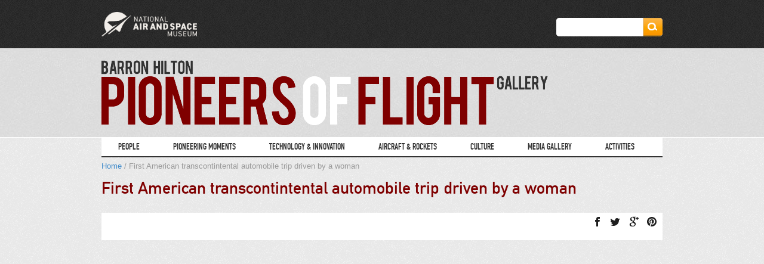

--- FILE ---
content_type: text/html; charset=utf-8
request_url: https://pioneersofflight.si.edu/content/first-american-transcontintental-automobile-trip-driven-woman
body_size: 12128
content:
<!DOCTYPE html>
<html lang="en" dir="ltr">
<head>
  <meta http-equiv="Content-Type" content="text/html; charset=utf-8" />
<link rel="shortcut icon" href="https://pioneersofflight.si.edu/sites/all/themes/pioneers_of_flight/favicon.ico" type="image/vnd.microsoft.icon" />
<meta name="viewport" content="width=device-width, initial-scale=1, maximum-scale=1, minimum-scale=1, user-scalable=yes" />
<meta name="generator" content="Drupal 7 (https://www.drupal.org)" />
<link rel="canonical" href="https://pioneersofflight.si.edu/content/first-american-transcontintental-automobile-trip-driven-woman" />
<link rel="shortlink" href="https://pioneersofflight.si.edu/node/557" />
<meta property="og:title" content="First American transcontintental automobile trip driven by a woman" />
<meta property="og:type" content="website" />
<meta property="og:url" content="https://pioneersofflight.si.edu/node/557" />
  <title>First American transcontintental automobile trip driven by a woman | Pioneers of Flight</title>
  <link type="text/css" rel="stylesheet" href="https://pioneersofflight.si.edu/sites/default/files/css/css_xE-rWrJf-fncB6ztZfd2huxqgxu4WO-qwma6Xer30m4.css" media="all" />
<link type="text/css" rel="stylesheet" href="https://pioneersofflight.si.edu/sites/default/files/css/css_vZ_wrMQ9Og-YPPxa1q4us3N7DsZMJa-14jShHgRoRNo.css" media="all" />
<link type="text/css" rel="stylesheet" href="https://pioneersofflight.si.edu/sites/default/files/css/css_f5XS0IemcrnRWwvCdNqn4hpNwr0VCfWWCs_Od_CuITk.css" media="all" />
<link type="text/css" rel="stylesheet" href="https://pioneersofflight.si.edu/sites/default/files/css/css_kXTWDvSQcl66uipLo057Q705p3nMwFZjx2Ca-5Cxwvk.css" media="all" />
<link type="text/css" rel="stylesheet" href="https://pioneersofflight.si.edu/sites/default/files/css/css_xrG2TGwzQqF1Xcdcn3Sn-9bmmZ-rQtCgSYlxPxCLSEg.css" media="all" />

<!--[if (lt IE 9)&(!IEMobile)]>
<link type="text/css" rel="stylesheet" href="https://pioneersofflight.si.edu/sites/default/files/css/css_29l9FmMuzseEz-8BUOo-soo3Cg2Arg8YdHwXYReGei8.css" media="all" />
<![endif]-->

<!--[if gte IE 9]><!-->
<link type="text/css" rel="stylesheet" href="https://pioneersofflight.si.edu/sites/default/files/css/css_dmmOFqdofSBq-PuPYwdA1FiYPRI1qQLXkYMH6DGK7_I.css" media="all" />
<!--<![endif]-->
  <script type="text/javascript" src="//ajax.googleapis.com/ajax/libs/jquery/2.2.4/jquery.min.js"></script>
<script type="text/javascript">
<!--//--><![CDATA[//><!--
window.jQuery || document.write("<script src='/sites/all/modules/jquery_update/replace/jquery/2.2/jquery.min.js'>\x3C/script>")
//--><!]]>
</script>
<script type="text/javascript" src="https://pioneersofflight.si.edu/sites/default/files/js/js_GOikDsJOX04Aww72M-XK1hkq4qiL_1XgGsRdkL0XlDo.js"></script>
<script type="text/javascript" src="https://cdn.jsdelivr.net/gh/carhartl/jquery-cookie@1.4.1/jquery.cookie.js "></script>
<script type="text/javascript" src="https://pioneersofflight.si.edu/sites/default/files/js/js_lboD8mxHbiFYKzdGkJi9JvFQWJGyCslzWjcNjvVR3X0.js"></script>
<script type="text/javascript" src="https://pioneersofflight.si.edu/sites/default/files/js/js_-hMqvsjECtoqX89X-Oms3Nmywwctvr3777ovkfoedLo.js"></script>
<script type="text/javascript" src="https://pioneersofflight.si.edu/sites/default/files/js/js_2y0gY_xUTW40qLCC1JHnV787HbAdNHPYvbGbU5lAlLM.js"></script>
<script type="text/javascript" src="https://www.googletagmanager.com/gtag/js?id=G-1PMK6CV9VC"></script>
<script type="text/javascript">
<!--//--><![CDATA[//><!--
window.dataLayer = window.dataLayer || [];function gtag(){dataLayer.push(arguments)};gtag("js", new Date());gtag("set", "developer_id.dMDhkMT", true);gtag("config", "G-1PMK6CV9VC", {"groups":"default"});
//--><!]]>
</script>
<script type="text/javascript" src="https://pioneersofflight.si.edu/sites/default/files/js/js_EB8sAHMzoRoxn3_Z11aY1-0fp2JRWJMU8BFj73Phb1g.js"></script>
<script type="text/javascript" src="https://pioneersofflight.si.edu/sites/default/files/js/js_o2ommk4NzQ2bOWnfVd4n05sVRs_0j_RcAe5wsPXvHsQ.js"></script>
<script type="text/javascript" src="https://pioneersofflight.si.edu/sites/default/files/js/js_43n5FBy8pZxQHxPXkf-sQF7ZiacVZke14b0VlvSA554.js"></script>
<script type="text/javascript">
<!--//--><![CDATA[//><!--
jQuery.extend(Drupal.settings, {"basePath":"\/","pathPrefix":"","setHasJsCookie":0,"ajaxPageState":{"theme":"pioneers_of_flight","theme_token":"UxWWJ4uQyGayTWf0fYUPqyUmj1AQEumzFkSgCzXDkkQ","js":{"0":1,"\/\/ajax.googleapis.com\/ajax\/libs\/jquery\/2.2.4\/jquery.min.js":1,"1":1,"misc\/jquery-extend-3.4.0.js":1,"misc\/jquery-html-prefilter-3.5.0-backport.js":1,"misc\/jquery.once.js":1,"misc\/drupal.js":1,"sites\/all\/modules\/jquery_update\/js\/jquery_browser.js":1,"https:\/\/cdn.jsdelivr.net\/gh\/carhartl\/jquery-cookie@1.4.1\/jquery.cookie.js ":1,"sites\/all\/modules\/views_slideshow\/js\/views_slideshow.js":1,"sites\/all\/modules\/context_breakpoint\/context_breakpoint.js":1,"sites\/all\/modules\/lightbox2\/js\/lightbox_video.js":1,"sites\/all\/modules\/lightbox2\/js\/lightbox.js":1,"sites\/all\/modules\/views_slideshow__cycle2\/js\/views_slideshow_cycle2.js":1,"sites\/all\/libraries\/jquery.cycle2\/jquery.cycle2.js":1,"sites\/all\/modules\/responsive_menus\/styles\/sidr\/js\/responsive_menus_sidr.js":1,"sites\/all\/libraries\/sidr\/jquery.sidr.min.js":1,"sites\/all\/modules\/google_analytics\/googleanalytics.js":1,"https:\/\/www.googletagmanager.com\/gtag\/js?id=G-1PMK6CV9VC":1,"2":1,"sites\/all\/libraries\/jquery.cycle2\/jquery.cycle2.swipe.js":1,"sites\/all\/libraries\/superfish\/jquery.hoverIntent.minified.js":1,"sites\/all\/libraries\/superfish\/supposition.js":1,"sites\/all\/libraries\/superfish\/superfish.js":1,"sites\/all\/modules\/superfish\/superfish.js":1,"sites\/all\/themes\/pioneers_of_flight\/search.js":1,"sites\/all\/themes\/pioneers_of_flight\/jquery.swfobject.1-1-1.min.js":1,"sites\/all\/themes\/pioneers_of_flight\/pioneers-of-flight.js":1,"sites\/all\/themes\/omega\/omega\/js\/jquery.formalize.js":1,"sites\/all\/themes\/omega\/omega\/js\/omega-mediaqueries.js":1},"css":{"modules\/system\/system.base.css":1,"modules\/system\/system.menus.css":1,"modules\/system\/system.messages.css":1,"modules\/system\/system.theme.css":1,"sites\/all\/modules\/views_slideshow\/views_slideshow.css":1,"modules\/aggregator\/aggregator.css":1,"sites\/all\/modules\/date\/date_api\/date.css":1,"modules\/field\/theme\/field.css":1,"sites\/all\/modules\/google_appliance\/theme\/google_appliance.css":1,"modules\/node\/node.css":1,"modules\/search\/search.css":1,"modules\/user\/user.css":1,"sites\/all\/modules\/youtube\/css\/youtube.css":1,"sites\/all\/modules\/views\/css\/views.css":1,"sites\/all\/modules\/ckeditor\/css\/ckeditor.css":1,"sites\/all\/modules\/ctools\/css\/ctools.css":1,"sites\/all\/modules\/lightbox2\/css\/lightbox_alt.css":1,"sites\/all\/modules\/views_slideshow__cycle2\/views_slideshow_cycle2.css":1,"sites\/all\/libraries\/sidr\/stylesheets\/jquery.sidr.dark.css":1,"sites\/all\/libraries\/superfish\/css\/superfish.css":1,"sites\/all\/themes\/omega\/alpha\/css\/alpha-reset.css":1,"sites\/all\/themes\/omega\/alpha\/css\/alpha-mobile.css":1,"sites\/all\/themes\/omega\/alpha\/css\/alpha-alpha.css":1,"sites\/all\/themes\/omega\/omega\/css\/formalize.css":1,"sites\/all\/themes\/omega\/omega\/css\/omega-text.css":1,"sites\/all\/themes\/omega\/omega\/css\/omega-branding.css":1,"sites\/all\/themes\/omega\/omega\/css\/omega-menu.css":1,"sites\/all\/themes\/omega\/omega\/css\/omega-forms.css":1,"sites\/all\/themes\/omega\/omega\/css\/omega-visuals.css":1,"public:\/\/fontyourface\/local_fonts\/Bebas-normal-normal\/stylesheet.css":1,"public:\/\/fontyourface\/local_fonts\/DIN1451StdEngschrift-normal-normal\/stylesheet.css":1,"public:\/\/fontyourface\/local_fonts\/DIN1451StdMittelschrift-normal-normal\/stylesheet.css":1,"sites\/all\/themes\/pioneers_of_flight\/css\/global.css":1,"ie::normal::sites\/all\/themes\/pioneers_of_flight\/css\/pioneers-of-flight-alpha-default.css":1,"ie::normal::sites\/all\/themes\/pioneers_of_flight\/css\/pioneers-of-flight-alpha-default-normal.css":1,"ie::normal::sites\/all\/themes\/omega\/alpha\/css\/grid\/alpha_default\/normal\/alpha-default-normal-12.css":1,"fluid::sites\/all\/themes\/pioneers_of_flight\/css\/pioneers-of-flight-alpha-default.css":1,"sites\/all\/themes\/omega\/alpha\/css\/grid\/alpha_default\/fluid\/alpha-default-fluid-12.css":1,"narrow::sites\/all\/themes\/pioneers_of_flight\/css\/pioneers-of-flight-alpha-default.css":1,"narrow::sites\/all\/themes\/pioneers_of_flight\/css\/pioneers-of-flight-alpha-default-narrow.css":1,"sites\/all\/themes\/omega\/alpha\/css\/grid\/alpha_default\/narrow\/alpha-default-narrow-12.css":1,"normal::sites\/all\/themes\/pioneers_of_flight\/css\/pioneers-of-flight-alpha-default.css":1,"normal::sites\/all\/themes\/pioneers_of_flight\/css\/pioneers-of-flight-alpha-default-normal.css":1,"sites\/all\/themes\/omega\/alpha\/css\/grid\/alpha_default\/normal\/alpha-default-normal-12.css":1}},"context_breakpoint":{"settings":{"save_resolution":false,"breakpoints_in_url":false,"admin_disable_reload":false},"contexts":[],"is_admin":false},"lightbox2":{"rtl":0,"file_path":"\/(\\w\\w\/)public:\/","default_image":"\/sites\/all\/modules\/lightbox2\/images\/brokenimage.jpg","border_size":10,"font_color":"000","box_color":"fff","top_position":"","overlay_opacity":"0.8","overlay_color":"000","disable_close_click":1,"resize_sequence":2,"resize_speed":400,"fade_in_speed":400,"slide_down_speed":600,"use_alt_layout":1,"disable_resize":0,"disable_zoom":0,"force_show_nav":0,"show_caption":0,"loop_items":0,"node_link_text":"View Image Details","node_link_target":0,"image_count":"Image !current of !total","video_count":"Video !current of !total","page_count":"Page !current of !total","lite_press_x_close":"press \u003Ca href=\u0022#\u0022 onclick=\u0022hideLightbox(); return FALSE;\u0022\u003E\u003Ckbd\u003Ex\u003C\/kbd\u003E\u003C\/a\u003E to close","download_link_text":"","enable_login":false,"enable_contact":false,"keys_close":"c x 27","keys_previous":"p 37","keys_next":"n 39","keys_zoom":"z","keys_play_pause":"32","display_image_size":"original","image_node_sizes":"()","trigger_lightbox_classes":"","trigger_lightbox_group_classes":"","trigger_slideshow_classes":"","trigger_lightframe_classes":"","trigger_lightframe_group_classes":"","custom_class_handler":0,"custom_trigger_classes":"","disable_for_gallery_lists":true,"disable_for_acidfree_gallery_lists":true,"enable_acidfree_videos":true,"slideshow_interval":5000,"slideshow_automatic_start":true,"slideshow_automatic_exit":true,"show_play_pause":true,"pause_on_next_click":false,"pause_on_previous_click":true,"loop_slides":false,"iframe_width":800,"iframe_height":534,"iframe_border":1,"enable_video":1,"useragent":"Mozilla\/5.0 (Macintosh; Intel Mac OS X 10_15_7) AppleWebKit\/537.36 (KHTML, like Gecko) Chrome\/131.0.0.0 Safari\/537.36; ClaudeBot\/1.0; +claudebot@anthropic.com)","flvPlayer":"\/sites\/all\/libraries\/flvplayer\/FLVPlayer.swf","flvFlashvars":"autoplay=1\u0026amp;playerMode=normal"},"viewsSlideshow":{"slideshow_block-block_1":{"methods":{"goToSlide":["viewsSlideshowPager","viewsSlideshowSlideCounter","viewsSlideshowCycle","viewsSlideshowCycle2"],"nextSlide":["viewsSlideshowPager","viewsSlideshowSlideCounter","viewsSlideshowCycle","viewsSlideshowCycle2"],"pause":["viewsSlideshowControls","viewsSlideshowCycle","viewsSlideshowCycle2"],"play":["viewsSlideshowControls","viewsSlideshowCycle","viewsSlideshowCycle2"],"previousSlide":["viewsSlideshowPager","viewsSlideshowSlideCounter","viewsSlideshowCycle","viewsSlideshowCycle2"],"transitionBegin":["viewsSlideshowPager","viewsSlideshowSlideCounter"],"transitionEnd":[]},"paused":0}},"viewsSlideshowControls":{"slideshow_block-block_1":{"top":{"type":"viewsSlideshowControlsText"}}},"viewsSlideshowCycle2":{"#views_slideshow_cycle2_main_slideshow_block-block_1":{"num_divs":1,"id_prefix":"#views_slideshow_cycle2_main_","div_prefix":"#views_slideshow_cycle2_div_","vss_id":"slideshow_block-block_1","effect":"scrollHorz","transition_advanced":1,"timeout":5000,"speed":700,"delay":0,"sync":1,"random":0,"pause":1,"pause_on_click":0,"action_advanced":1,"start_paused":null,"remember_slide":0,"remember_slide_days":1,"pause_in_middle":0,"pause_when_hidden":0,"pause_when_hidden_type":"full","amount_allowed_visible":"","nowrap":0,"fixed_height":1,"items_per_slide":1,"image_loader":"wait","swipe":1,"cleartype":true,"cleartypenobg":false,"advanced_options":"{}"}},"responsive_menus":[{"selectors":[".menu-block-3"],"trigger_txt":"\u003Cdiv id=\u0022mobile-menu-button\u0022\u003E\u003Cimg id=\u0022mobile-menu-image\u0022 src=\u0022\/sites\/default\/files\/mobile-menu.png\u0022\u003E\u003C\/div\u003E","side":"left","speed":"200","media_size":"768","displace":"1","renaming":"1","onOpen":"","onClose":"","responsive_menus_style":"sidr"}],"googleanalytics":{"account":["G-1PMK6CV9VC"],"trackOutbound":1,"trackMailto":1,"trackDownload":1,"trackDownloadExtensions":"7z|aac|arc|arj|asf|asx|avi|bin|csv|doc(x|m)?|dot(x|m)?|exe|flv|gif|gz|gzip|hqx|jar|jpe?g|js|mp(2|3|4|e?g)|mov(ie)?|msi|msp|pdf|phps|png|ppt(x|m)?|pot(x|m)?|pps(x|m)?|ppam|sld(x|m)?|thmx|qtm?|ra(m|r)?|sea|sit|tar|tgz|torrent|txt|wav|wma|wmv|wpd|xls(x|m|b)?|xlt(x|m)|xlam|xml|z|zip"},"urlIsAjaxTrusted":{"\/content\/first-american-transcontintental-automobile-trip-driven-woman":true},"superfish":{"1":{"id":"1","sf":{"delay":"0","animation":{"opacity":"show"},"speed":"\u0027normal\u0027","autoArrows":false,"dropShadows":false,"disableHI":false},"plugins":{"supposition":true,"bgiframe":false}}},"omega":{"layouts":{"primary":"normal","order":["fluid","narrow","normal"],"queries":{"fluid":"all and (min-width: 740px) and (min-device-width: 740px), (max-device-width: 800px) and (min-width: 740px) and (orientation:landscape)","narrow":"all and (min-width: 740px) and (min-device-width: 740px), (max-device-width: 800px) and (min-width: 740px) and (orientation:landscape)","normal":"all and (min-width: 980px) and (min-device-width: 980px), all and (max-device-width: 1024px) and (min-width: 1024px) and (orientation:landscape)"}}}});
//--><!]]>
</script>
<script type="text/javascript">Drupal.behaviors.contextBreakpoint.preInit();</script>
  <!--[if lt IE 9]><script src="http://html5shiv.googlecode.com/svn/trunk/html5.js"></script><![endif]-->
</head>
<body class="html not-front not-logged-in page-node page-node- page-node-557 node-type-pioneering-moments context-content">
<!--googleoff: index-->
  <div id="skip-link">
    <a href="#main-content" class="element-invisible element-focusable">Skip to main content</a>
  </div>
  <div class="region region-page-top" id="region-page-top">
  <div class="region-inner region-page-top-inner">
      </div>
</div>  <div class="page clearfix" id="page">
      <header id="section-header" class="section section-header">
  <div id="zone-user-wrapper" class="zone-wrapper zone-user-wrapper clearfix">  
  <div id="zone-user" class="zone zone-user clearfix container-12">
    <div class="grid-8 region region-user-first" id="region-user-first">
  <div class="region-inner region-user-first-inner">
    <div class="block block-menu-block block-3 block-menu-block-3 odd block-without-title" id="block-menu-block-3">
  <div class="block-inner clearfix">
                
    <div class="content clearfix">
      <div class="menu-block-wrapper menu-block-3 menu-name-main-menu parent-mlid-0 menu-level-1">
  <ul class="menu"><li class="first collapsed menu-mlid-751"><a href="/people">People</a></li>
<li class="leaf menu-mlid-627"><a href="/pioneering_moments">Pioneering Moments</a></li>
<li class="collapsed menu-mlid-648"><a href="/technology_and_innovation">Technology &amp; Innovation</a></li>
<li class="collapsed menu-mlid-649"><a href="/aircraft_and_rockets">Aircraft &amp; Rockets</a></li>
<li class="collapsed menu-mlid-1113"><a href="/culture">Culture</a></li>
<li class="leaf menu-mlid-705"><a href="/media_gallery">Media Gallery</a></li>
<li class="last collapsed menu-mlid-632"><a href="/activities">Activities</a></li>
</ul></div>
    </div>
  </div>
</div><div class="block block-imageblock block-5 block-imageblock-5 even block-without-title" id="block-imageblock-5">
  <div class="block-inner clearfix">
                
    <div class="content clearfix">
        <div class="block-image">
    <a href="http://airandspace.si.edu" class="imageblock-link" target="_self"><img class="imageblock-image" src="https://pioneersofflight.si.edu/sites/default/files/imageblock/nasm_logo_mobile.png" alt="" /></a>  </div>

    </div>
  </div>
</div><div class="block block-imageblock block-6 block-imageblock-6 odd block-without-title" id="block-imageblock-6">
  <div class="block-inner clearfix">
                
    <div class="content clearfix">
        <div class="block-image">
    <img class="imageblock-image" src="https://pioneersofflight.si.edu/sites/default/files/imageblock/search.png" alt="" />  </div>

    </div>
  </div>
</div><div class="block block-imageblock block-2 block-imageblock-2 even block-without-title" id="block-imageblock-2">
  <div class="block-inner clearfix">
                
    <div class="content clearfix">
        <div class="block-image">
    <a href="http://airandspace.si.edu" class="imageblock-link" target="_self"><img class="imageblock-image" src="https://pioneersofflight.si.edu/sites/default/files/styles/pioneers_of_flight_logo/public/imageblock/NASM_primary-logo.png?itok=rfvcvvDZ" alt="" /></a>  </div>

    </div>
  </div>
</div>  </div>
</div><div class="grid-4 region region-user-second" id="region-user-second">
  <div class="region-inner region-user-second-inner">
    <div class="block block-google-appliance block-search block-ga-block-search-form block-google-appliance-ga-block-search-form odd block-without-title" id="block-google-appliance-ga-block-search-form">
  <div class="block-inner clearfix">
                
    <div class="content clearfix">
      <form action="/content/first-american-transcontintental-automobile-trip-driven-woman" method="post" id="google-appliance-block-form" accept-charset="UTF-8"><div><div class="container-inline">
      <h2 class="element-invisible">Search Google Appliance</h2>
    <div class="form-item form-type-textfield form-item-search-keys">
  <label class="element-invisible" for="edit-search-keys">Enter the terms you wish to search for. </label>
 <input type="text" id="edit-search-keys" name="search_keys" value="" size="15" maxlength="128" class="form-text" />
</div>
<div class="form-actions form-wrapper" id="edit-actions"><input type="submit" id="edit-submit" name="op" value="Search" class="form-submit" /></div><input type="hidden" name="form_build_id" value="form-Czu82zfmWtnFPmp8PVYLhGrdlzMU9gQfVfu3FteI3S4" />
<input type="hidden" name="form_id" value="google_appliance_block_form" />
  
</div>
</div></form>    </div>
  </div>
</div>  </div>
</div>  </div>
</div><div id="zone-branding-wrapper" class="zone-wrapper zone-branding-wrapper clearfix">  
  <div id="zone-branding" class="zone zone-branding clearfix container-12">
    <div class="grid-12 region region-branding" id="region-branding">
  <div class="region-inner region-branding-inner">
        <div class="branding-data clearfix">
            <div class="logo-img">
        <a href="/" rel="home" title=""><img src="https://pioneersofflight.si.edu/sites/default/files/POF-logo_0.png" alt="" id="logo" /></a>      </div>
                </div>
        <div class="block block-imageblock block-4 block-imageblock-4 odd block-without-title" id="block-imageblock-4">
  <div class="block-inner clearfix">
                
    <div class="content clearfix">
        <div class="block-image">
    <a href="/" class="imageblock-link" target="_self"><img class="imageblock-image" src="https://pioneersofflight.si.edu/sites/default/files/imageblock/mobile-logo.png" alt="" /></a>  </div>

    </div>
  </div>
</div>  </div>
</div>  </div>
</div><div id="zone-menu-wrapper" class="zone-wrapper zone-menu-wrapper clearfix">  
  <div id="zone-menu" class="zone zone-menu clearfix container-12">
    <div class="grid-12 region region-menu" id="region-menu">
  <div class="region-inner region-menu-inner">
        <nav class="navigation">
      <h2 class="element-invisible">Main menu</h2><ul id="main-menu" class="links inline clearfix main-menu"><li class="menu-751 first"><a href="/people">People</a></li><li class="menu-627"><a href="/pioneering_moments" title="">Pioneering Moments</a></li><li class="menu-648"><a href="/technology_and_innovation" title="">Technology &amp; Innovation</a></li><li class="menu-649"><a href="/aircraft_and_rockets" title="">Aircraft &amp; Rockets</a></li><li class="menu-1113"><a href="/culture">Culture</a></li><li class="menu-705"><a href="/media_gallery" title="">Media Gallery</a></li><li class="menu-632 last"><a href="/activities">Activities</a></li></ul>          </nav>
        <div class="block block-superfish block-1 block-superfish-1 odd block-without-title" id="block-superfish-1">
  <div class="block-inner clearfix">
                
    <div class="content clearfix">
      <ul id="superfish-1" class="menu sf-menu sf-main-menu sf-horizontal sf-style-none sf-total-items-7 sf-parent-items-5 sf-single-items-2"><li id="menu-751-1" class="first odd sf-item-1 sf-depth-1 sf-total-children-3 sf-parent-children-1 sf-single-children-2 menuparent"><a href="/people" class="sf-depth-1 menuparent">People</a><ul><li id="menu-752-1" class="first odd sf-item-1 sf-depth-2"><a href="/people#Aviation" class="sf-depth-2">Aviation</a></li><li id="menu-753-1" class="middle even sf-item-2 sf-depth-2 sf-no-children"><a href="/people#Rocketry" class="sf-depth-2">Rocketry</a></li><li id="menu-763-1" class="last odd sf-item-3 sf-depth-2 sf-no-children"><a href="/people/what-is-a-pioneer" target="_self" class="sf-depth-2">What is a Pioneer?</a></li></ul></li><li id="menu-627-1" class="middle even sf-item-2 sf-depth-1 sf-no-children"><a href="/pioneering_moments" title="" class="sf-depth-1">Pioneering Moments</a></li><li id="menu-648-1" class="middle odd sf-item-3 sf-depth-1 sf-total-children-3 sf-parent-children-1 sf-single-children-2 menuparent"><a href="/technology_and_innovation" title="" class="sf-depth-1 menuparent">Technology &amp; Innovation</a><ul><li id="menu-666-1" class="first odd sf-item-1 sf-depth-2"><a href="/technology_and_innovation#Aviation" class="sf-depth-2">Aviation</a></li><li id="menu-668-1" class="middle even sf-item-2 sf-depth-2 sf-no-children"><a href="/technology_and_innovation#Ballooning" class="sf-depth-2">Ballooning</a></li><li id="menu-667-1" class="last odd sf-item-3 sf-depth-2 sf-no-children"><a href="/technology_and_innovation#Rocketry" class="sf-depth-2">Rocketry</a></li></ul></li><li id="menu-649-1" class="middle even sf-item-4 sf-depth-1 sf-total-children-3 sf-parent-children-0 sf-single-children-3 menuparent"><a href="/aircraft_and_rockets" title="" class="sf-depth-1 menuparent">Aircraft &amp; Rockets</a><ul><li id="menu-663-1" class="first odd sf-item-1 sf-depth-2 sf-no-children"><a href="/aircraft_and_rockets#Aviation" class="sf-depth-2">Aviation</a></li><li id="menu-664-1" class="middle even sf-item-2 sf-depth-2 sf-no-children"><a href="/aircraft_and_rockets#Ballooning" class="sf-depth-2">Ballooning</a></li><li id="menu-665-1" class="last odd sf-item-3 sf-depth-2 sf-no-children"><a href="/aircraft_and_rockets#Rocketry" class="sf-depth-2">Rocketry</a></li></ul></li><li id="menu-1113-1" class="middle odd sf-item-5 sf-depth-1 sf-total-children-6 sf-parent-children-0 sf-single-children-6 menuparent"><a href="/culture" class="sf-depth-1 menuparent">Culture</a><ul><li id="menu-1096-1" class="first odd sf-item-1 sf-depth-2 sf-no-children"><a href="/culture/air_racing" title="" class="sf-depth-2">Air Racing</a></li><li id="menu-1097-1" class="middle even sf-item-2 sf-depth-2 sf-no-children"><a href="/culture/rocket_societies" title="" class="sf-depth-2">Rocket Societies</a></li><li id="menu-1098-1" class="middle odd sf-item-3 sf-depth-2 sf-no-children"><a href="/culture/streamline_design" title="" class="sf-depth-2">Streamline Design</a></li><li id="menu-1099-1" class="middle even sf-item-4 sf-depth-2 sf-no-children"><a href="/culture/science_fiction" class="sf-depth-2">Science Fiction</a></li><li id="menu-1100-1" class="middle odd sf-item-5 sf-depth-2 sf-no-children"><a href="/culture/hobbies" title="" class="sf-depth-2">Hobbies</a></li><li id="menu-1101-1" class="last even sf-item-6 sf-depth-2 sf-no-children"><a href="/culture/women_african_americans" title="" class="sf-depth-2">Women &amp; African Americans</a></li></ul></li><li id="menu-705-1" class="middle even sf-item-6 sf-depth-1 sf-no-children"><a href="/media_gallery" title="" class="sf-depth-1">Media Gallery</a></li><li id="menu-632-1" class="last odd sf-item-7 sf-depth-1 sf-total-children-5 sf-parent-children-0 sf-single-children-5 menuparent"><a href="/activities" class="sf-depth-1 menuparent">Activities</a><ul><li id="menu-1770-1" class="first odd sf-item-1 sf-depth-2 sf-no-children"><a href="https://pioneersofflight.si.edu/content/pilot-pals" class="sf-depth-2">Pilot Pals</a></li><li id="menu-1720-1" class="middle even sf-item-2 sf-depth-2 sf-no-children"><a href="/content/air-racing-activity" class="sf-depth-2">Air Racing Activity</a></li><li id="menu-1722-1" class="middle odd sf-item-3 sf-depth-2 sf-no-children"><a href="/content/packing-unknown" class="sf-depth-2">Packing for the Unknown</a></li><li id="menu-1723-1" class="middle even sf-item-4 sf-depth-2 sf-no-children"><a href="/content/tuskegee-airmen-flight-leader" class="sf-depth-2">Tuskegee Airmen Flight Leader</a></li><li id="menu-1721-1" class="last odd sf-item-5 sf-depth-2 sf-no-children"><a href="/content/first-flight-around-world-0" class="sf-depth-2">First Flight Around the World</a></li></ul></li></ul>    </div>
  </div>
</div>  </div>
</div>
  </div>
</div></header>  
      <!--googleon: index-->
    <section id="section-content" class="section section-content">
  <div id="zone-content-wrapper" class="zone-wrapper zone-content-wrapper clearfix">  
  <div id="zone-content" class="zone zone-content clearfix container-12">    
          <div id="breadcrumb" class="grid-12"><!--googleoff: index--><h2 class="element-invisible">You are here</h2><div class="breadcrumb"><a href="/">Home</a> / First American transcontintental automobile trip driven by a woman</div><!--googleon: index--></div>
        
        <div class="grid-12 region region-content" id="region-content">
  <div class="region-inner region-content-inner">
    <a id="main-content"></a>
                <h1 class="title" id="page-title">First American transcontintental automobile trip driven by a woman</h1>
                        <div class="block block-system block-main block-system-main odd block-without-title" id="block-system-main">
  <div class="block-inner clearfix">
                
    <div class="content clearfix">
      <article class="node node-pioneering-moments node-promoted node-published node-not-sticky author-doyali odd clearfix" id="node-pioneering-moments-557">
            
  
  <div class="content clearfix">
      </div>
  
  <div class="clearfix">
          <nav class="links node-links clearfix"></nav>
    
      </div>
</article>    </div>
  </div>
</div><div class="block block-views block-slideshow-block-block block-views-slideshow-block-block even block-without-title" id="block-views-slideshow-block-block">
  <div class="block-inner clearfix">
                
    <div class="content clearfix">
      <div class="view view-slideshow-block view-id-slideshow_block view-display-id-block view-dom-id-3c0c71054c7ddd7636b7686d0fb3a357">
        
  
  
      <div class="view-content">
      
  <div class="skin-default">
    
    <div id="views_slideshow_cycle2_main_slideshow_block-block_1" class="views_slideshow_cycle2_main views_slideshow_main"><div id="views_slideshow_cycle2_teaser_section_slideshow_block-block_1" data-cycle-allow-wrap=true data-cycle-delay="0" data-cycle-fx="scrollHorz" data-cycle-pause-on-hover=true data-cycle-random=false data-cycle-speed="700" data-cycle-swipe=true data-cycle-timeout="5000" data-cycle-loader="wait" data-cycle-log="false" data-cycle-pager="#widget_pager_bottom_slideshow_block-block_1, #widget_pager_top_slideshow_block-block_1" data-cycle-pager-template="" data-cycle-prev="#views_slideshow_controls_text_slideshow_block-block_1 .views-slideshow-controls-text-previous" data-cycle-next="#views_slideshow_controls_text_slideshow_block-block_1 .views-slideshow-controls-text-next" data-cycle-slides="> .views_slideshow_slide" data-cycle-auto-height="calc" class="views-slideshow-cycle2-main-frame views_slideshow_cycle2_teaser_section">
  <div id="views_slideshow_cycle2_div_slideshow_block-block_1_0" class="views-slideshow-cycle2-main-frame-row views_slideshow_cycle2_slide views_slideshow_slide views-row-1 views-row-odd">
  <div class="views-slideshow-cycle2-main-frame-row-item views-row views-row-0 views-row-first views-row-odd">
    
  <div class="views-field views-field-field-full-size-image">        <div class="field-content"></div>  </div>  
  <div>        <div class="social-media">
<a href="https://www.facebook.com/dialog/feed?app_id=411634662241815&amp;link=http://pioneersofflight.si.edu/node/557&amp;picture=&amp;name=First+American+transcontintental+automobile+trip+driven+by+a+woman&amp;redirect_uri=http://facebook.com" title="Share on Facebook"><img src="/sites/default/files/fb.png" /></a>
<a href="https://twitter.com/intent/tweet/?text=First+American+transcontintental+automobile+trip+driven+by+a+woman&amp;via=airandspace&amp;related=airandspace&amp;url=http://pioneersofflight.si.edu/node/557" title="Share on Twitter"><img src="/sites/default/files/twitter.png" /></a>
<a href="https://plus.google.com/share?url=http://pioneersofflight.si.edu/node/557" title="Share on Google+"><img src="/sites/default/files/gplus.png" /></a>
<a href="http://pinterest.com/pin/create/button/?url=http://pioneersofflight.si.edu/node/557&amp;media=&amp;description=First+American+transcontintental+automobile+trip+driven+by+a+woman" title="Share on Pinterest"><img src="/sites/default/files/pin.png" /></a></div>  </div>  
  <div>        <div class="slideshow-caption"></div>  </div></div>
</div>
</div>
</div>
      </div>
    </div>
  
  
  
  
  
  
</div>    </div>
  </div>
</div>      </div>
</div>  </div>
</div></section>    <!--googleoff: index-->
  
      <footer id="section-footer" class="section section-footer">
  <div id="zone-footer-wrapper" class="zone-wrapper zone-footer-wrapper clearfix">  
  <div id="zone-footer" class="zone zone-footer clearfix container-12">
    <div class="grid-12 region region-footer-first" id="region-footer-first">
  <div class="region-inner region-footer-first-inner">
    <div id="block-block-1" class="block block-block" class="block block-block block-1 block-block-1 odd block-without-title" id="block-block-1">

    
  <div class="content" class="content clearfix">
    
  </div>
</div>
  </div>
</div>  </div>
</div></footer>  </div>  <div class="region region-page-bottom" id="region-page-bottom">
  <div class="region-inner region-page-bottom-inner">
    
<script src="//airandspace.si.edu/js/webtrends.js" type="text/javascript"></script>
<script type="text/javascript">
//<![CDATA[
var _tag=new WebTrends();
_tag.dcsGetId(); 
//]]>
</script>
<script type="text/javascript">
//<![CDATA[
_tag.dcsCustom=function(){};
_tag.dcsCollect();
//]]>
</script>
<noscript>
<div><img alt="DCSIMG" id="DCSIMG" width="1" height="1" src="//logs1.smithsonian.museum/dcsi0ld87cdzpx7ebrt19zddz_5p3c/njs.gif?dcsuri=/nojavascript&amp;WT.js=No&amp;WT.tv=9.4.0&amp;dcssip=si.edu"/></div>
</noscript>
  </div>
</div><script type="text/javascript">
<!--//--><![CDATA[//><!--
jQuery(document).ready(function () { cpp_value="NASM";
           
// *** ForeSee Production Embed Script v2.00 ** DO NOT MODIFY BELOW THIS LINE *****************************************
;(function (g) {
var d = document, am = d.createElement('script'), h = d.head || d.getElementsByTagName("head")[0], fsr = 'fsReady',
aex = {
  "src":"//gateway.foresee.com/sites/smithsonian/production/gateway.min.js",
  "type": "text/javascript",
  "async": "true",
  "data-vendor": "fs",
  "data-role": "gateway"
};
for (var attr in aex){am.setAttribute(attr, aex[attr]);}h.appendChild(am);g[fsr] = function () {var aT = '__' + fsr + '_stk__';g[aT] = g[aT] || [];g[aT].push(arguments);};
})(window);
// DO NOT MODIFY ABOVE THIS LINE *****************************************
           });
//--><!]]>
</script>
</body>
</html>

--- FILE ---
content_type: text/css
request_url: https://pioneersofflight.si.edu/sites/default/files/css/css_dmmOFqdofSBq-PuPYwdA1FiYPRI1qQLXkYMH6DGK7_I.css
body_size: 12048
content:
@media all and (min-width:740px) and (min-device-width:740px),(max-device-width:800px) and (min-width:740px) and (orientation:landscape){a{text-decoration:none;}a:hover{text-decoration:underline;}html{overflow-y:scroll;}.navigation a,.menu a{text-transform:uppercase;text-decoration:none !important;color:#333333 !important;}.views-label a{color:#333333;font-size:15px !important;font-weight:bold;}header img{margin:20px 0px 20px 0px;}.logo-img{display:block;}div.block-imageblock-2 img{display:block;}div.block-imageblock-4 img{display:none;}div.block-imageblock-5 img{display:none;}div#page-footer{padding-top:20px !important;}div#page-footer-left{position:relative;left:0;bottom:10px;}div#page-footer-right{position:absolute;float:right;bottom:10px;right:0;}div.breadcrumb a{text-transform:capitalize;color:#418BCA !important;}body.page-pioneering-moments div#breadcrumb,body.page-internal-server-error div#breadcrumb,body.page-access-denied div#breadcrumb,body.page-not-found div#breadcrumb{display:none;}div.field-items p,div.p2p-connections p{font-family:Arial,sans-serif;font-size:13px;font-weight:normal;letter-spacing:normal;}div.secondary-body p{margin-top:20px;font-family:Arial,sans-serif;font-size:13px;font-weight:normal;letter-spacing:normal;}.imageblock-image{max-width:100%;height:auto;}#superfish-1{clear:both;border-bottom:2px solid #333333;background:#FFFFFF !important;margin:0;display:inline-block !important;height:31px;line-height:31px;white-space:nowrap;width:100%;}#superfish-1 li{float:left;list-style:none;font-family:DIN1451StdEngschrift,sans-serif;font-size:15px;margin-left:0;margin-right:0;padding-left:0;}ul.superfish-1 li a{display:block;}#superfish-1 > li:hover{background-color:#333333;color:#FFFFFF !important;}#superfish-1 li:hover > a{color:#fff !important;}#superfish-1 li.active-trail{background-color:#333333;}#superfish-1 li.active-trail a{color:#FFFFFF !important;}#superfish-1 li.active-trail ul li a{color:#333333 !important;}#superfish-1 li.active-trail ul li.active-trail a{color:#fff !important;}#superfish-1 li ul{background-color:#ffffff !important;margin-top:-7px;border-top:2px solid #333;}#superfish-1 li ul li{background-color:#fff;padding-left:0;padding-right:0;border-bottom:1px solid #333;}#superfish-1 li ul li a{background-color:transparent;padding-left:10px;}#superfish-1 li ul li:hover a{background-color:#333 !important;color:#fff !important;}#region-sidebar-first ul.menu{padding-right:10px;}.menu-level-2 ul{margin-top:6px;}.menu-level-2 li{padding-left:3px;}.menu-level-2 li.leaf{margin-left:3px;list-style-image:none;list-style-type:none;background:transparent;font-family:DIN1451StdMittelschrift,sans-serif;font-size:13px;}.menu-level-2 li.leaf:hover,.menu-level-2 li.leaf:hover a{color:#FFFFFF !important;background-color:#333333;}.menu-level-2 li.last{border-bottom:none;}.menu-level-2 li.active-trail{background-color:#333333;}.menu-level-2 li.active-trail a{color:#FFFFFF !important;}#block-menu-block-2{margin-bottom:30px;}.menu-level-3 li{display:none;border:1px solid #1F262C;padding:10px 15px;list-style-image:none;list-style-type:none;font-family:DIN1451StdMittelschrift,sans-serif;font-size:10px;background:-webkit-linear-gradient(#545B61,#3C4145);background:-o-linear-gradient(#545B61,#3C4145);background:-moz-linear-gradient(#545B61,#3C4145);background:linear-gradient(#545B61,#3C4145);}.menu-level-3 li a{color:#CECECE !important;}.menu-level-3 li.active-trail{border:1px solid #8E0F0F;background:-webkit-linear-gradient(#B33434,#981919);background:-o-linear-gradient(#B33434,#981919);background:-moz-linear-gradient(#B33434,#981919);background:linear-gradient(#B33434,#981919);}.menu-level-3 a.active-trail,.menu-level-3 li:hover a{color:#FFFFFF !important;}.menu-level-3 li:hover{border:1px solid #8E0F0F;background:-webkit-linear-gradient(#B33434,#981919);background:-o-linear-gradient(#B33434,#981919);background:-moz-linear-gradient(#B33434,#981919);background:linear-gradient(#B33434,#981919);color:#FFFFFF !important;}div.field-content{font-family:Arial,sans-serif;font-weight:normal;letter-spacing:normal;}div.chooser div.field-content img{border:2px solid #FFFFFF;}.home-page-image img{max-width:100% !important;}.filmstrip-carousel-image img{max-height:auto !important;width:140px !important;max-width:100% !important;}.group-connection-thumbnail img,.culture-right-side-thumbnail img{margin-right:20px;margin-bottom:5px;max-width:100% !important;height:auto;}.connection-thumbnail a img{margin-bottom:20px;}span.field-content a{font-family:arial,sans-serif;font-size:13px;text-transform:none;}.static-image-content{margin-bottom:20px;}.ui-icon{background-image:none !important;}.ui-widget-content{color:#333333;}.ui-state-default{background:none;border:1px solid #D3D3D3;background-color:rgb(245,245,245) !important;}div.ui-state-default a::after{float:right;content:"+";}div.ui-state-active a::after{float:right;content:"-";}.ui-accordion-content{padding-left:10px !important;}.ui-accordion-content span{font-family:Arial,sans-serif !important;font-size:13px !important;font-weight:normal !important;letter-spacing:normal !important;}.accordions a{text-decoration:none;text-transform:none;font-size:13px !important;padding-left:10px !important;font-weight:bold;color:#333333 !important;}.ui-accordion-content a{text-decoration:none;text-transform:none;font-weight:normal !important;font-size:13px !important;padding-left:0px !important;color:#418BCA !important;}.accordions ul{padding-left:20px;}div.slideshow-caption,div.image-detail-slideshow-caption{padding-top:10px;padding-left:10px;padding-right:5px;font-family:Arial,sans-serif;font-size:13px;text-align:left;}div.slideshow-caption{background:#FFFFFF;}div.connections div.views-row,.popular-culture-design div.views-row,div.view-rocket-societies div.views-row,div.view-search-page div.views-row,div.view-air-racing-detail-page div.views-row{display:table-row;}div.connections span.views-field,.popular-culture-design span.views-field,div.view-rocket-societies span.views-field,div.view-search-page span.views-field,div.view-air-racing-detail-page span.views-field,body.page-people-what-is-a-pioneer .views-field{display:table-cell;vertical-align:top;}body.image-detail-page div.breadcrumb,body.page-black-wings div.breadcrumb,body.page-pioneering-moments div.breadcrumb,body.page-media-gallery div.breadcrumb,body.page-activities div.breadcrumb,body.page-gsearch div.breadcrumb,body.node-type-science-fiction div.breadcrumb,body.node-type-pioneering-moments div.breadcrumb,body.node-type-activities div.breadcrumb{padding-left:0px;}.rocket-society-title{font-weight:bold !important;}div.rocket-society,div.air-race{margin-bottom:50px;}div.rocket-society p{margin-bottom:0px;margin-top:20px;}body.node-type-culture .block-title{padding-bottom:10px;}body.node-type-culture div.block-views{margin-bottom:20px;}body.image-detail-page #page-title,body.node-type-science-fiction #page-title{display:none;}.block-title{margin-top:20px !important;}.search-result-title{margin-top:0 !important;}div.view-search-page div.views-field{padding:15px 0px;border-bottom:1px solid #FFFFFF;}div.view-search-page div.views-row-last div.views-field{border-bottom:0px;}.view-media-gallery-main-page-block .views-row{max-width:20%;height:auto;float:left;}body.page-culture-women-african-americans .views-row{max-width:50%;height:auto;float:left;}body.page-culture-women-african-americans .view-footer a{text-transform:none;}.separate-and-unequal-text{width:50%;height:auto;float:left;}.separate-and-unequal-text p{padding-top:20px;padding-right:20px;}.view-women-african-americans-page .view-footer{margin-right:-20px;}.separate-and-unequal-heading > div{width:50%;float:left;}.separate-and-unequal-heading{margin-right:-20px;}div.views-row-2 .separate-and-unequal-image{margin-left:20px;}body.page-culture-air-racing .view-connections-award-winners .views-field{max-width:100%;height:auto;float:left;}body.page-culture-air-racing div.connections .views-field{max-width:33.33%;height:auto;float:none;}body.page-culture-air-racing .view-content{display:inline-block;width:100%;}.air-racing-row div{float:left;}.air-racing-row > div:first-of-type{margin-right:20px;}.air-racing-row .views-field{width:45%;float:left;}.air-race-trophys-heading{clear:both;}.air-race-trophys-heading > div{width:50%;float:left;}body.page-culture-streamline-design .views-column,body.page-culture-streamline-design .views-column{margin-bottom:20px;}body.page-culture-hobbies .views-column{margin-bottom:20px;}.hobbies-image img,.streamline-design-image img,.science-fiction-image img,.activities-image img{max-width:100% !important;height:auto !important;}.activities-title{font-weight:bold !important;}div.media-links a{width:100%;height:auto;float:left;}div.view-frontpage div.view-content a{color:#333333 !important;}div.home-page-item-title{text-transform:uppercase;font-weight:bold;}div#trr div.home-page-item-title{display:none;}div.home-page-item-body{pointer-events:none;cursor:default;}.separate-and-unequal-text p{margin-bottom:0px !important;}body.page-internal-server-error h1{margin-bottom:0px !important;}body.page-internal-server-error h2{margin-bottom:0px !important;color:#7F0000;}div.error,.error{color:#7F0000;}.media-gallery-category-title a{color:#333333 !important;}div.block-menu-block-3,div.block-imageblock-6{display:none !important;}div.block-search{display:block;}div#mobile-search-form{display:none;}div.block-block-3{display:none;}body.page-people-what-is-a-pioneer .views-field-field-image{float:left;margin-right:20px;}body.page-pioneering-moments .block-views{display:none;}.view-pioneering-moments{display:block;}.thumbnail-item{width:33%;}#region-sidebar-second .views-field-title h5{cursor:pointer;}#region-sidebar-second .views-field-title h5:hover{text-decoration:underline;}}
@media all and (min-width:740px) and (min-device-width:740px),(max-device-width:800px) and (min-width:740px) and (orientation:landscape){.grid-1,.grid-2,.grid-3,.grid-4,.grid-5,.grid-6,.grid-7,.grid-8,.grid-9,.grid-10,.grid-11,.grid-12{display:inline;float:left;position:relative;margin-left:1%;margin-right:1%;}.push-1,.pull-1,.push-2,.pull-2,.push-3,.pull-3,.push-4,.pull-4,.push-5,.pull-5,.push-6,.pull-6,.push-7,.pull-7,.push-8,.pull-8,.push-9,.pull-9,.push-10,.pull-10,.push-11,.pull-11,.push-12,.pull-12{position:relative;}.alpha{margin-left:0;}.omega{margin-right:0;}.container-12 .grid-1{width:6.333%;}.container-12 .grid-2{width:14.667%;}.container-12 .grid-3{width:23.0%;}.container-12 .grid-4{width:31.333%;}.container-12 .grid-5{width:39.667%;}.container-12 .grid-6{width:48.0%;}.container-12 .grid-7{width:56.333%;}.container-12 .grid-8{width:64.667%;}.container-12 .grid-9{width:73.0%;}.container-12 .grid-10{width:81.333%;}.container-12 .grid-11{width:89.667%;}.container-12 .grid-12{width:98.0%;}.container-12 .prefix-1{padding-left:8.333%;}.container-12 .prefix-2{padding-left:16.667%;}.container-12 .prefix-3{padding-left:25.0%;}.container-12 .prefix-4{padding-left:33.333%;}.container-12 .prefix-5{padding-left:41.667%;}.container-12 .prefix-6{padding-left:50.0%;}.container-12 .prefix-7{padding-left:58.333%;}.container-12 .prefix-8{padding-left:66.667%;}.container-12 .prefix-9{padding-left:75.0%;}.container-12 .prefix-10{padding-left:83.333%;}.container-12 .prefix-11{padding-left:91.667%;}.container-12 .suffix-1{padding-right:8.333%;}.container-12 .suffix-2{padding-right:16.667%;}.container-12 .suffix-3{padding-right:25.0%;}.container-12 .suffix-4{padding-right:33.333%;}.container-12 .suffix-5{padding-right:41.667%;}.container-12 .suffix-6{padding-right:50.0%;}.container-12 .suffix-7{padding-right:58.333%;}.container-12 .suffix-8{padding-right:66.667%;}.container-12 .suffix-9{padding-right:75.0%;}.container-12 .suffix-10{padding-right:83.333%;}.container-12 .suffix-11{padding-right:91.667%;}.container-12 .push-1{left:8.333%;}.container-12 .push-2{left:16.667%;}.container-12 .push-3{left:25.0%;}.container-12 .push-4{left:33.333%;}.container-12 .push-5{left:41.667%;}.container-12 .push-6{left:50.0%;}.container-12 .push-7{left:58.333%;}.container-12 .push-8{left:66.667%;}.container-12 .push-9{left:75.0%;}.container-12 .push-10{left:83.333%;}.container-12 .push-11{left:91.667%;}.container-12 .pull-1{left:-8.333%;}.container-12 .pull-2{left:-16.667%;}.container-12 .pull-3{left:-25.0%;}.container-12 .pull-4{left:-33.333%;}.container-12 .pull-5{left:-41.667%;}.container-12 .pull-6{left:-50.0%;}.container-12 .pull-7{left:-58.333%;}.container-12 .pull-8{left:-66.667%;}.container-12 .pull-9{left:-75.0%;}.container-12 .pull-10{left:-83.333%;}.container-12 .pull-11{left:-91.667%;}}
@media all and (min-width:740px) and (min-device-width:740px),(max-device-width:800px) and (min-width:740px) and (orientation:landscape){a{text-decoration:none;}a:hover{text-decoration:underline;}html{overflow-y:scroll;}.navigation a,.menu a{text-transform:uppercase;text-decoration:none !important;color:#333333 !important;}.views-label a{color:#333333;font-size:15px !important;font-weight:bold;}header img{margin:20px 0px 20px 0px;}.logo-img{display:block;}div.block-imageblock-2 img{display:block;}div.block-imageblock-4 img{display:none;}div.block-imageblock-5 img{display:none;}div#page-footer{padding-top:20px !important;}div#page-footer-left{position:relative;left:0;bottom:10px;}div#page-footer-right{position:absolute;float:right;bottom:10px;right:0;}div.breadcrumb a{text-transform:capitalize;color:#418BCA !important;}body.page-pioneering-moments div#breadcrumb,body.page-internal-server-error div#breadcrumb,body.page-access-denied div#breadcrumb,body.page-not-found div#breadcrumb{display:none;}div.field-items p,div.p2p-connections p{font-family:Arial,sans-serif;font-size:13px;font-weight:normal;letter-spacing:normal;}div.secondary-body p{margin-top:20px;font-family:Arial,sans-serif;font-size:13px;font-weight:normal;letter-spacing:normal;}.imageblock-image{max-width:100%;height:auto;}#superfish-1{clear:both;border-bottom:2px solid #333333;background:#FFFFFF !important;margin:0;display:inline-block !important;height:31px;line-height:31px;white-space:nowrap;width:100%;}#superfish-1 li{float:left;list-style:none;font-family:DIN1451StdEngschrift,sans-serif;font-size:15px;margin-left:0;margin-right:0;padding-left:0;}ul.superfish-1 li a{display:block;}#superfish-1 > li:hover{background-color:#333333;color:#FFFFFF !important;}#superfish-1 li:hover > a{color:#fff !important;}#superfish-1 li.active-trail{background-color:#333333;}#superfish-1 li.active-trail a{color:#FFFFFF !important;}#superfish-1 li.active-trail ul li a{color:#333333 !important;}#superfish-1 li.active-trail ul li.active-trail a{color:#fff !important;}#superfish-1 li ul{background-color:#ffffff !important;margin-top:-7px;border-top:2px solid #333;}#superfish-1 li ul li{background-color:#fff;padding-left:0;padding-right:0;border-bottom:1px solid #333;}#superfish-1 li ul li a{background-color:transparent;padding-left:10px;}#superfish-1 li ul li:hover a{background-color:#333 !important;color:#fff !important;}#region-sidebar-first ul.menu{padding-right:10px;}.menu-level-2 ul{margin-top:6px;}.menu-level-2 li{padding-left:3px;}.menu-level-2 li.leaf{margin-left:3px;list-style-image:none;list-style-type:none;background:transparent;font-family:DIN1451StdMittelschrift,sans-serif;font-size:13px;}.menu-level-2 li.leaf:hover,.menu-level-2 li.leaf:hover a{color:#FFFFFF !important;background-color:#333333;}.menu-level-2 li.last{border-bottom:none;}.menu-level-2 li.active-trail{background-color:#333333;}.menu-level-2 li.active-trail a{color:#FFFFFF !important;}#block-menu-block-2{margin-bottom:30px;}.menu-level-3 li{display:none;border:1px solid #1F262C;padding:10px 15px;list-style-image:none;list-style-type:none;font-family:DIN1451StdMittelschrift,sans-serif;font-size:10px;background:-webkit-linear-gradient(#545B61,#3C4145);background:-o-linear-gradient(#545B61,#3C4145);background:-moz-linear-gradient(#545B61,#3C4145);background:linear-gradient(#545B61,#3C4145);}.menu-level-3 li a{color:#CECECE !important;}.menu-level-3 li.active-trail{border:1px solid #8E0F0F;background:-webkit-linear-gradient(#B33434,#981919);background:-o-linear-gradient(#B33434,#981919);background:-moz-linear-gradient(#B33434,#981919);background:linear-gradient(#B33434,#981919);}.menu-level-3 a.active-trail,.menu-level-3 li:hover a{color:#FFFFFF !important;}.menu-level-3 li:hover{border:1px solid #8E0F0F;background:-webkit-linear-gradient(#B33434,#981919);background:-o-linear-gradient(#B33434,#981919);background:-moz-linear-gradient(#B33434,#981919);background:linear-gradient(#B33434,#981919);color:#FFFFFF !important;}div.field-content{font-family:Arial,sans-serif;font-weight:normal;letter-spacing:normal;}div.chooser div.field-content img{border:2px solid #FFFFFF;}.home-page-image img{max-width:100% !important;}.filmstrip-carousel-image img{max-height:auto !important;width:140px !important;max-width:100% !important;}.group-connection-thumbnail img,.culture-right-side-thumbnail img{margin-right:20px;margin-bottom:5px;max-width:100% !important;height:auto;}.connection-thumbnail a img{margin-bottom:20px;}span.field-content a{font-family:arial,sans-serif;font-size:13px;text-transform:none;}.static-image-content{margin-bottom:20px;}.ui-icon{background-image:none !important;}.ui-widget-content{color:#333333;}.ui-state-default{background:none;border:1px solid #D3D3D3;background-color:rgb(245,245,245) !important;}div.ui-state-default a::after{float:right;content:"+";}div.ui-state-active a::after{float:right;content:"-";}.ui-accordion-content{padding-left:10px !important;}.ui-accordion-content span{font-family:Arial,sans-serif !important;font-size:13px !important;font-weight:normal !important;letter-spacing:normal !important;}.accordions a{text-decoration:none;text-transform:none;font-size:13px !important;padding-left:10px !important;font-weight:bold;color:#333333 !important;}.ui-accordion-content a{text-decoration:none;text-transform:none;font-weight:normal !important;font-size:13px !important;padding-left:0px !important;color:#418BCA !important;}.accordions ul{padding-left:20px;}div.slideshow-caption,div.image-detail-slideshow-caption{padding-top:10px;padding-left:10px;padding-right:5px;font-family:Arial,sans-serif;font-size:13px;text-align:left;}div.slideshow-caption{background:#FFFFFF;}div.connections div.views-row,.popular-culture-design div.views-row,div.view-rocket-societies div.views-row,div.view-search-page div.views-row,div.view-air-racing-detail-page div.views-row{display:table-row;}div.connections span.views-field,.popular-culture-design span.views-field,div.view-rocket-societies span.views-field,div.view-search-page span.views-field,div.view-air-racing-detail-page span.views-field,body.page-people-what-is-a-pioneer .views-field{display:table-cell;vertical-align:top;}body.image-detail-page div.breadcrumb,body.page-black-wings div.breadcrumb,body.page-pioneering-moments div.breadcrumb,body.page-media-gallery div.breadcrumb,body.page-activities div.breadcrumb,body.page-gsearch div.breadcrumb,body.node-type-science-fiction div.breadcrumb,body.node-type-pioneering-moments div.breadcrumb,body.node-type-activities div.breadcrumb{padding-left:0px;}.rocket-society-title{font-weight:bold !important;}div.rocket-society,div.air-race{margin-bottom:50px;}div.rocket-society p{margin-bottom:0px;margin-top:20px;}body.node-type-culture .block-title{padding-bottom:10px;}body.node-type-culture div.block-views{margin-bottom:20px;}body.image-detail-page #page-title,body.node-type-science-fiction #page-title{display:none;}.block-title{margin-top:20px !important;}.search-result-title{margin-top:0 !important;}div.view-search-page div.views-field{padding:15px 0px;border-bottom:1px solid #FFFFFF;}div.view-search-page div.views-row-last div.views-field{border-bottom:0px;}.view-media-gallery-main-page-block .views-row{max-width:20%;height:auto;float:left;}body.page-culture-women-african-americans .views-row{max-width:50%;height:auto;float:left;}body.page-culture-women-african-americans .view-footer a{text-transform:none;}.separate-and-unequal-text{width:50%;height:auto;float:left;}.separate-and-unequal-text p{padding-top:20px;padding-right:20px;}.view-women-african-americans-page .view-footer{margin-right:-20px;}.separate-and-unequal-heading > div{width:50%;float:left;}.separate-and-unequal-heading{margin-right:-20px;}div.views-row-2 .separate-and-unequal-image{margin-left:20px;}body.page-culture-air-racing .view-connections-award-winners .views-field{max-width:100%;height:auto;float:left;}body.page-culture-air-racing div.connections .views-field{max-width:33.33%;height:auto;float:none;}body.page-culture-air-racing .view-content{display:inline-block;width:100%;}.air-racing-row div{float:left;}.air-racing-row > div:first-of-type{margin-right:20px;}.air-racing-row .views-field{width:45%;float:left;}.air-race-trophys-heading{clear:both;}.air-race-trophys-heading > div{width:50%;float:left;}body.page-culture-streamline-design .views-column,body.page-culture-streamline-design .views-column{margin-bottom:20px;}body.page-culture-hobbies .views-column{margin-bottom:20px;}.hobbies-image img,.streamline-design-image img,.science-fiction-image img,.activities-image img{max-width:100% !important;height:auto !important;}.activities-title{font-weight:bold !important;}div.media-links a{width:100%;height:auto;float:left;}div.view-frontpage div.view-content a{color:#333333 !important;}div.home-page-item-title{text-transform:uppercase;font-weight:bold;}div#trr div.home-page-item-title{display:none;}div.home-page-item-body{pointer-events:none;cursor:default;}.separate-and-unequal-text p{margin-bottom:0px !important;}body.page-internal-server-error h1{margin-bottom:0px !important;}body.page-internal-server-error h2{margin-bottom:0px !important;color:#7F0000;}div.error,.error{color:#7F0000;}.media-gallery-category-title a{color:#333333 !important;}div.block-menu-block-3,div.block-imageblock-6{display:none !important;}div.block-search{display:block;}div#mobile-search-form{display:none;}div.block-block-3{display:none;}body.page-people-what-is-a-pioneer .views-field-field-image{float:left;margin-right:20px;}body.page-pioneering-moments .block-views{display:none;}.view-pioneering-moments{display:block;}.thumbnail-item{width:33%;}#region-sidebar-second .views-field-title h5{cursor:pointer;}#region-sidebar-second .views-field-title h5:hover{text-decoration:underline;}}
@media all and (min-width:740px) and (min-device-width:740px),(max-device-width:800px) and (min-width:740px) and (orientation:landscape){#superfish-1 li{margin-right:0px;padding-right:11px;padding-left:11px;}#superfish li.last{padding-right:12px;}#logo{max-width:85%;height:auto;}.connection-thumbnail img{margin-right:20px;margin-bottom:5px;width:60px !important;height:auto;}.views-field-field-full-size-image div.field-content img{max-width:100%;height:auto;}.air-racing-image img{float:left;height:auto;width:190px;}div.field-content img{max-width:160px;height:auto;}div.view-black-wings div.views-column{margin-bottom:10px;max-width:160px;height:auto;}.jcarousel-container,.jcarousel-clip{padding-left:0px !important;padding-right:0px !important;width:400px !important;max-width:400px !important;height:auto !important;}article.node-image img{max-width:400px;height:auto;}.static-image-content img,.image-detail-bottom-image img{max-width:400px !important;height:auto;}aside.region-sidebar-first{margin-top:-30px !important;}div.breadcrumb{padding-left:120px;color:#999999;}.popular-culture-design img{width:100px;padding-right:20px;height:auto;}div.culture-main-body img{float:left;width:220px;height:auto;padding-right:20px;padding-bottom:10px;}.rocket-society-image img,.air-race-image img{float:left;width:160px;height:auto;padding-right:20px;}.search-result-image img{float:left;width:220px;height:auto;padding-right:20px;}.separate-and-unequal-image img{width:280px;height:auto;}#trl{position:relative;left:0;top:0;width:280px;}#trl img{width:280px;height:auto;}#trr{position:absolute;left:300px;top:0;width:390px;}#brl{left:0;position:relative;top:28px;width:160px;}#brl img{width:160px;height:auto;}#brmt{left:180px;position:absolute;top:300px;width:280px;}#brmt img{width:280px;height:auto;}#brmbl{left:180px;position:relative;top:-176px;width:160px;}#brmbl img{width:160px;height:auto;}#brmbr{left:360px;position:relative;top:-466px;width:100px;}#brmbr img{width:100px;height:auto;}#brrt{left:480px;position:relative;top:-1016px;width:220px;}#brrt img{width:220px;height:auto;}#brrb{left:480px;position:absolute;top:532px;width:220px;}#brrb img{width:220px;height:auto;}div.view-frontpage div.view-content{width:700px;height:780px;}div.field-name-field-poster-image img{width:160px;height:auto;}div.view-500-error-page div.field-content img{max-width:340px !important;height:auto !important;}div.view-500-error-page div.views-field-field-image{max-width:340px !important;height:auto !important;float:left;padding-right:20px;}.media-gallery-category-row{width:140px;height:auto;margin-right:0px;}.media-gallery-category-image img{border:1px solid #FFFFFF;width:120px;height:auto;}.media-gallery-category-title{width:137px;padding:5px 0px 5px 5px !important;margin-right:0px;background:#FFFFFF;font-weight:bold !important;width:117px;}body.page-people-what-is-a-pioneer .views-field-field-image{width:280px;height:auto;}.views-slideshow-controls-text-pause{display:none;}.views-slideshow-controls-text{position:relative;}.views-slideshow-controls-text a{text-decoration:none;}.views-slideshow-controls-text-previous a{background:none repeat scroll 0 0 #222222;font-family:Arial,Helvetica,sans-serif !important;border:3px solid #FFFFFF;border-radius:23px;color:#FFFFFF !important;font-size:60px;font-weight:100;height:40px;left:15px;line-height:30px;margin-top:-20px;opacity:0.5;position:absolute;text-align:center;top:100px;width:40px;z-index:400;}.views-slideshow-controls-text-previous a:hover{opacity:0.9;}.views-slideshow-controls-text-next a{background:none repeat scroll 0 0 #222222;font-family:Arial,Helvetica,sans-serif !important;border:3px solid #FFFFFF;border-radius:23px;color:#FFFFFF !important;font-size:60px;font-weight:100;height:40px;left:auto;right:15px;line-height:30px;margin-top:-20px;opacity:0.5;position:absolute;text-align:center;top:100px;width:40px;z-index:400;}}
@media all and (min-width:740px) and (min-device-width:740px),(max-device-width:800px) and (min-width:740px) and (orientation:landscape){.grid-1,.grid-2,.grid-3,.grid-4,.grid-5,.grid-6,.grid-7,.grid-8,.grid-9,.grid-10,.grid-11,.grid-12{display:inline;float:left;position:relative;margin-left:10px;margin-right:10px;}.push-1,.pull-1,.push-2,.pull-2,.push-3,.pull-3,.push-4,.pull-4,.push-5,.pull-5,.push-6,.pull-6,.push-7,.pull-7,.push-8,.pull-8,.push-9,.pull-9,.push-10,.pull-10,.push-11,.pull-11,.push-12,.pull-12{position:relative;}.alpha{margin-left:0;}.omega{margin-right:0;}body{min-width:720px;}.container-12{margin-left:auto;margin-right:auto;width:720px;}.container-12 .grid-1{width:40px;}.container-12 .grid-2{width:100px;}.container-12 .grid-3{width:160px;}.container-12 .grid-4{width:220px;}.container-12 .grid-5{width:280px;}.container-12 .grid-6{width:340px;}.container-12 .grid-7{width:400px;}.container-12 .grid-8{width:460px;}.container-12 .grid-9{width:520px;}.container-12 .grid-10{width:580px;}.container-12 .grid-11{width:640px;}.container-12 .grid-12{width:700px;}.container-12 .prefix-1{padding-left:60px;}.container-12 .prefix-2{padding-left:120px;}.container-12 .prefix-3{padding-left:180px;}.container-12 .prefix-4{padding-left:240px;}.container-12 .prefix-5{padding-left:300px;}.container-12 .prefix-6{padding-left:360px;}.container-12 .prefix-7{padding-left:420px;}.container-12 .prefix-8{padding-left:480px;}.container-12 .prefix-9{padding-left:540px;}.container-12 .prefix-10{padding-left:600px;}.container-12 .prefix-11{padding-left:660px;}.container-12 .suffix-1{padding-right:60px;}.container-12 .suffix-2{padding-right:120px;}.container-12 .suffix-3{padding-right:180px;}.container-12 .suffix-4{padding-right:240px;}.container-12 .suffix-5{padding-right:300px;}.container-12 .suffix-6{padding-right:360px;}.container-12 .suffix-7{padding-right:420px;}.container-12 .suffix-8{padding-right:480px;}.container-12 .suffix-9{padding-right:540px;}.container-12 .suffix-10{padding-right:600px;}.container-12 .suffix-11{padding-right:660px;}.container-12 .push-1{left:60px;}.container-12 .push-2{left:120px;}.container-12 .push-3{left:180px;}.container-12 .push-4{left:240px;}.container-12 .push-5{left:300px;}.container-12 .push-6{left:360px;}.container-12 .push-7{left:420px;}.container-12 .push-8{left:480px;}.container-12 .push-9{left:540px;}.container-12 .push-10{left:600px;}.container-12 .push-11{left:660px;}.container-12 .pull-1{left:-60px;}.container-12 .pull-2{left:-120px;}.container-12 .pull-3{left:-180px;}.container-12 .pull-4{left:-240px;}.container-12 .pull-5{left:-300px;}.container-12 .pull-6{left:-360px;}.container-12 .pull-7{left:-420px;}.container-12 .pull-8{left:-480px;}.container-12 .pull-9{left:-540px;}.container-12 .pull-10{left:-600px;}.container-12 .pull-11{left:-660px;}}
@media all and (min-width:980px) and (min-device-width:980px),all and (max-device-width:1024px) and (min-width:1024px) and (orientation:landscape){a{text-decoration:none;}a:hover{text-decoration:underline;}html{overflow-y:scroll;}.navigation a,.menu a{text-transform:uppercase;text-decoration:none !important;color:#333333 !important;}.views-label a{color:#333333;font-size:15px !important;font-weight:bold;}header img{margin:20px 0px 20px 0px;}.logo-img{display:block;}div.block-imageblock-2 img{display:block;}div.block-imageblock-4 img{display:none;}div.block-imageblock-5 img{display:none;}div#page-footer{padding-top:20px !important;}div#page-footer-left{position:relative;left:0;bottom:10px;}div#page-footer-right{position:absolute;float:right;bottom:10px;right:0;}div.breadcrumb a{text-transform:capitalize;color:#418BCA !important;}body.page-pioneering-moments div#breadcrumb,body.page-internal-server-error div#breadcrumb,body.page-access-denied div#breadcrumb,body.page-not-found div#breadcrumb{display:none;}div.field-items p,div.p2p-connections p{font-family:Arial,sans-serif;font-size:13px;font-weight:normal;letter-spacing:normal;}div.secondary-body p{margin-top:20px;font-family:Arial,sans-serif;font-size:13px;font-weight:normal;letter-spacing:normal;}.imageblock-image{max-width:100%;height:auto;}#superfish-1{clear:both;border-bottom:2px solid #333333;background:#FFFFFF !important;margin:0;display:inline-block !important;height:31px;line-height:31px;white-space:nowrap;width:100%;}#superfish-1 li{float:left;list-style:none;font-family:DIN1451StdEngschrift,sans-serif;font-size:15px;margin-left:0;margin-right:0;padding-left:0;}ul.superfish-1 li a{display:block;}#superfish-1 > li:hover{background-color:#333333;color:#FFFFFF !important;}#superfish-1 li:hover > a{color:#fff !important;}#superfish-1 li.active-trail{background-color:#333333;}#superfish-1 li.active-trail a{color:#FFFFFF !important;}#superfish-1 li.active-trail ul li a{color:#333333 !important;}#superfish-1 li.active-trail ul li.active-trail a{color:#fff !important;}#superfish-1 li ul{background-color:#ffffff !important;margin-top:-7px;border-top:2px solid #333;}#superfish-1 li ul li{background-color:#fff;padding-left:0;padding-right:0;border-bottom:1px solid #333;}#superfish-1 li ul li a{background-color:transparent;padding-left:10px;}#superfish-1 li ul li:hover a{background-color:#333 !important;color:#fff !important;}#region-sidebar-first ul.menu{padding-right:10px;}.menu-level-2 ul{margin-top:6px;}.menu-level-2 li{padding-left:3px;}.menu-level-2 li.leaf{margin-left:3px;list-style-image:none;list-style-type:none;background:transparent;font-family:DIN1451StdMittelschrift,sans-serif;font-size:13px;}.menu-level-2 li.leaf:hover,.menu-level-2 li.leaf:hover a{color:#FFFFFF !important;background-color:#333333;}.menu-level-2 li.last{border-bottom:none;}.menu-level-2 li.active-trail{background-color:#333333;}.menu-level-2 li.active-trail a{color:#FFFFFF !important;}#block-menu-block-2{margin-bottom:30px;}.menu-level-3 li{display:none;border:1px solid #1F262C;padding:10px 15px;list-style-image:none;list-style-type:none;font-family:DIN1451StdMittelschrift,sans-serif;font-size:10px;background:-webkit-linear-gradient(#545B61,#3C4145);background:-o-linear-gradient(#545B61,#3C4145);background:-moz-linear-gradient(#545B61,#3C4145);background:linear-gradient(#545B61,#3C4145);}.menu-level-3 li a{color:#CECECE !important;}.menu-level-3 li.active-trail{border:1px solid #8E0F0F;background:-webkit-linear-gradient(#B33434,#981919);background:-o-linear-gradient(#B33434,#981919);background:-moz-linear-gradient(#B33434,#981919);background:linear-gradient(#B33434,#981919);}.menu-level-3 a.active-trail,.menu-level-3 li:hover a{color:#FFFFFF !important;}.menu-level-3 li:hover{border:1px solid #8E0F0F;background:-webkit-linear-gradient(#B33434,#981919);background:-o-linear-gradient(#B33434,#981919);background:-moz-linear-gradient(#B33434,#981919);background:linear-gradient(#B33434,#981919);color:#FFFFFF !important;}div.field-content{font-family:Arial,sans-serif;font-weight:normal;letter-spacing:normal;}div.chooser div.field-content img{border:2px solid #FFFFFF;}.home-page-image img{max-width:100% !important;}.filmstrip-carousel-image img{max-height:auto !important;width:140px !important;max-width:100% !important;}.group-connection-thumbnail img,.culture-right-side-thumbnail img{margin-right:20px;margin-bottom:5px;max-width:100% !important;height:auto;}.connection-thumbnail a img{margin-bottom:20px;}span.field-content a{font-family:arial,sans-serif;font-size:13px;text-transform:none;}.static-image-content{margin-bottom:20px;}.ui-icon{background-image:none !important;}.ui-widget-content{color:#333333;}.ui-state-default{background:none;border:1px solid #D3D3D3;background-color:rgb(245,245,245) !important;}div.ui-state-default a::after{float:right;content:"+";}div.ui-state-active a::after{float:right;content:"-";}.ui-accordion-content{padding-left:10px !important;}.ui-accordion-content span{font-family:Arial,sans-serif !important;font-size:13px !important;font-weight:normal !important;letter-spacing:normal !important;}.accordions a{text-decoration:none;text-transform:none;font-size:13px !important;padding-left:10px !important;font-weight:bold;color:#333333 !important;}.ui-accordion-content a{text-decoration:none;text-transform:none;font-weight:normal !important;font-size:13px !important;padding-left:0px !important;color:#418BCA !important;}.accordions ul{padding-left:20px;}div.slideshow-caption,div.image-detail-slideshow-caption{padding-top:10px;padding-left:10px;padding-right:5px;font-family:Arial,sans-serif;font-size:13px;text-align:left;}div.slideshow-caption{background:#FFFFFF;}div.connections div.views-row,.popular-culture-design div.views-row,div.view-rocket-societies div.views-row,div.view-search-page div.views-row,div.view-air-racing-detail-page div.views-row{display:table-row;}div.connections span.views-field,.popular-culture-design span.views-field,div.view-rocket-societies span.views-field,div.view-search-page span.views-field,div.view-air-racing-detail-page span.views-field,body.page-people-what-is-a-pioneer .views-field{display:table-cell;vertical-align:top;}body.image-detail-page div.breadcrumb,body.page-black-wings div.breadcrumb,body.page-pioneering-moments div.breadcrumb,body.page-media-gallery div.breadcrumb,body.page-activities div.breadcrumb,body.page-gsearch div.breadcrumb,body.node-type-science-fiction div.breadcrumb,body.node-type-pioneering-moments div.breadcrumb,body.node-type-activities div.breadcrumb{padding-left:0px;}.rocket-society-title{font-weight:bold !important;}div.rocket-society,div.air-race{margin-bottom:50px;}div.rocket-society p{margin-bottom:0px;margin-top:20px;}body.node-type-culture .block-title{padding-bottom:10px;}body.node-type-culture div.block-views{margin-bottom:20px;}body.image-detail-page #page-title,body.node-type-science-fiction #page-title{display:none;}.block-title{margin-top:20px !important;}.search-result-title{margin-top:0 !important;}div.view-search-page div.views-field{padding:15px 0px;border-bottom:1px solid #FFFFFF;}div.view-search-page div.views-row-last div.views-field{border-bottom:0px;}.view-media-gallery-main-page-block .views-row{max-width:20%;height:auto;float:left;}body.page-culture-women-african-americans .views-row{max-width:50%;height:auto;float:left;}body.page-culture-women-african-americans .view-footer a{text-transform:none;}.separate-and-unequal-text{width:50%;height:auto;float:left;}.separate-and-unequal-text p{padding-top:20px;padding-right:20px;}.view-women-african-americans-page .view-footer{margin-right:-20px;}.separate-and-unequal-heading > div{width:50%;float:left;}.separate-and-unequal-heading{margin-right:-20px;}div.views-row-2 .separate-and-unequal-image{margin-left:20px;}body.page-culture-air-racing .view-connections-award-winners .views-field{max-width:100%;height:auto;float:left;}body.page-culture-air-racing div.connections .views-field{max-width:33.33%;height:auto;float:none;}body.page-culture-air-racing .view-content{display:inline-block;width:100%;}.air-racing-row div{float:left;}.air-racing-row > div:first-of-type{margin-right:20px;}.air-racing-row .views-field{width:45%;float:left;}.air-race-trophys-heading{clear:both;}.air-race-trophys-heading > div{width:50%;float:left;}body.page-culture-streamline-design .views-column,body.page-culture-streamline-design .views-column{margin-bottom:20px;}body.page-culture-hobbies .views-column{margin-bottom:20px;}.hobbies-image img,.streamline-design-image img,.science-fiction-image img,.activities-image img{max-width:100% !important;height:auto !important;}.activities-title{font-weight:bold !important;}div.media-links a{width:100%;height:auto;float:left;}div.view-frontpage div.view-content a{color:#333333 !important;}div.home-page-item-title{text-transform:uppercase;font-weight:bold;}div#trr div.home-page-item-title{display:none;}div.home-page-item-body{pointer-events:none;cursor:default;}.separate-and-unequal-text p{margin-bottom:0px !important;}body.page-internal-server-error h1{margin-bottom:0px !important;}body.page-internal-server-error h2{margin-bottom:0px !important;color:#7F0000;}div.error,.error{color:#7F0000;}.media-gallery-category-title a{color:#333333 !important;}div.block-menu-block-3,div.block-imageblock-6{display:none !important;}div.block-search{display:block;}div#mobile-search-form{display:none;}div.block-block-3{display:none;}body.page-people-what-is-a-pioneer .views-field-field-image{float:left;margin-right:20px;}body.page-pioneering-moments .block-views{display:none;}.view-pioneering-moments{display:block;}.thumbnail-item{width:33%;}#region-sidebar-second .views-field-title h5{cursor:pointer;}#region-sidebar-second .views-field-title h5:hover{text-decoration:underline;}}
@media all and (min-width:980px) and (min-device-width:980px),all and (max-device-width:1024px) and (min-width:1024px) and (orientation:landscape){#superfish-1 li{margin-right:0px;padding-right:28px;padding-left:28px;}#superfish li.last{padding-right:27.4px;}#logo{max-width:none;height:auto;}.connection-thumbnail img{margin-right:20px;margin-bottom:5px;width:80px !important;height:auto;}.views-field-field-full-size-image div.field-content img{max-width:100%;height:auto;}.air-racing-image img{float:left;height:auto;width:260px;}div.field-content img{max-width:220px;height:auto;}div.view-black-wings div.views-column{margin-bottom:10px;max-width:220px;height:auto;}.jcarousel-container,.jcarousel-clip{padding-left:0px !important;padding-right:0px !important;width:540px !important;max-width:540px !important;height:auto !important;}article.node-image img{max-width:540px;height:auto;}.static-image-content img,.image-detail-bottom-image img{max-width:540px !important;height:auto;}aside.region-sidebar-first{margin-top:-30px !important;}div.breadcrumb{padding-left:160px;color:#999999;}.popular-culture-design img{width:140px;padding-right:20px;height:auto;}div.culture-main-body img{float:left;width:300px;height:auto;padding-right:20px;padding-bottom:10px;}.rocket-society-image img,.air-race-image img{float:left;width:220px;height:auto;padding-right:20px;}.search-result-image img{float:left;width:300px;height:auto;padding-right:20px;}.separate-and-unequal-image img{width:380px;height:auto;}div.view-frontpage img{width:100%;height:auto;}#trl{position:relative;left:0;top:0;width:380px;}#trl img{width:380px;height:auto;}#trr{position:absolute;left:400px;top:0;width:530px;}#brl{left:0;position:relative;top:20px;width:220px;}#brl img{width:220px;height:auto;}#brmt{left:240px;position:relative;top:-566px;width:380px;}#brmt img{width:380px;height:auto;}#brmbl{left:240px;position:relative;top:-550px;width:220px;}#brmbl img{width:220px;height:auto;}#brmbr{left:480px;position:relative;top:-818px;width:140px;}#brmbr img{width:140px;height:auto;}#brrt{left:640px;position:relative;top:-1433px;width:300px;}#brrt img{width:300px;height:auto;}#brrb{left:640px;position:relative;top:-1423px;width:300px;}#brrb img{width:300px;height:auto;}div.view-frontpage div.view-content{width:940px;height:900px;}div.field-name-field-poster-image img{width:220px;height:auto;}div.view-500-error-page div.field-content img{max-width:460px !important;height:auto !important;}div.view-500-error-page div.views-field-field-image{max-width:460px !important;height:auto !important;float:left;padding-right:20px;}.media-gallery-category-row{width:188px;height:auto;margin-right:0px;}.media-gallery-category-image img{border:1px solid #FFFFFF;width:170px;height:auto;}.media-gallery-category-title{width:167px;padding:5px 0px 5px 5px !important;margin-right:0px;background:#FFFFFF;font-weight:bold !important;}body.page-people-what-is-a-pioneer .views-field-field-image{width:380px;height:auto;}}
@media all and (min-width:980px) and (min-device-width:980px),all and (max-device-width:1024px) and (min-width:1024px) and (orientation:landscape){.grid-1,.grid-2,.grid-3,.grid-4,.grid-5,.grid-6,.grid-7,.grid-8,.grid-9,.grid-10,.grid-11,.grid-12{display:inline;float:left;position:relative;margin-left:10px;margin-right:10px;}.push-1,.pull-1,.push-2,.pull-2,.push-3,.pull-3,.push-4,.pull-4,.push-5,.pull-5,.push-6,.pull-6,.push-7,.pull-7,.push-8,.pull-8,.push-9,.pull-9,.push-10,.pull-10,.push-11,.pull-11,.push-12,.pull-12{position:relative;}.alpha{margin-left:0;}.omega{margin-right:0;}body{min-width:960px;}.container-12{margin-left:auto;margin-right:auto;width:960px;}.container-12 .grid-1{width:60px;}.container-12 .grid-2{width:140px;}.container-12 .grid-3{width:220px;}.container-12 .grid-4{width:300px;}.container-12 .grid-5{width:380px;}.container-12 .grid-6{width:460px;}.container-12 .grid-7{width:540px;}.container-12 .grid-8{width:620px;}.container-12 .grid-9{width:700px;}.container-12 .grid-10{width:780px;}.container-12 .grid-11{width:860px;}.container-12 .grid-12{width:940px;}.container-12 .prefix-1{padding-left:80px;}.container-12 .prefix-2{padding-left:160px;}.container-12 .prefix-3{padding-left:240px;}.container-12 .prefix-4{padding-left:320px;}.container-12 .prefix-5{padding-left:400px;}.container-12 .prefix-6{padding-left:480px;}.container-12 .prefix-7{padding-left:560px;}.container-12 .prefix-8{padding-left:640px;}.container-12 .prefix-9{padding-left:720px;}.container-12 .prefix-10{padding-left:800px;}.container-12 .prefix-11{padding-left:880px;}.container-12 .suffix-1{padding-right:80px;}.container-12 .suffix-2{padding-right:160px;}.container-12 .suffix-3{padding-right:240px;}.container-12 .suffix-4{padding-right:320px;}.container-12 .suffix-5{padding-right:400px;}.container-12 .suffix-6{padding-right:480px;}.container-12 .suffix-7{padding-right:560px;}.container-12 .suffix-8{padding-right:640px;}.container-12 .suffix-9{padding-right:720px;}.container-12 .suffix-10{padding-right:800px;}.container-12 .suffix-11{padding-right:880px;}.container-12 .push-1{left:80px;}.container-12 .push-2{left:160px;}.container-12 .push-3{left:240px;}.container-12 .push-4{left:320px;}.container-12 .push-5{left:400px;}.container-12 .push-6{left:480px;}.container-12 .push-7{left:560px;}.container-12 .push-8{left:640px;}.container-12 .push-9{left:720px;}.container-12 .push-10{left:800px;}.container-12 .push-11{left:880px;}.container-12 .pull-1{left:-80px;}.container-12 .pull-2{left:-160px;}.container-12 .pull-3{left:-240px;}.container-12 .pull-4{left:-320px;}.container-12 .pull-5{left:-400px;}.container-12 .pull-6{left:-480px;}.container-12 .pull-7{left:-560px;}.container-12 .pull-8{left:-640px;}.container-12 .pull-9{left:-720px;}.container-12 .pull-10{left:-800px;}.container-12 .pull-11{left:-880px;}}


--- FILE ---
content_type: application/javascript
request_url: https://pioneersofflight.si.edu/sites/default/files/js/js_o2ommk4NzQ2bOWnfVd4n05sVRs_0j_RcAe5wsPXvHsQ.js
body_size: 3079
content:
(function($) {
  $(document).ready(function(e){
      // Search
      $('#zone-user div.block-search').append('<div class="cancel"><button class="cancel">Cancel</button></div>');

      $('#zone-user div.block-search div.cancel').click(function(e){
          $('#zone-user div.block-search').removeClass('mobile-search');
      });

      $('div#block-imageblock-6').click(function(e) {
          $('#zone-user div.block-search').addClass('mobile-search');
          $('#zone-user div.block-search input.form-text').focus();
      })

      $('#region-sidebar-second .views-field-title h5').click(function(e){
          $(this).closest('.views-row').find('a')[0].click();
      });

      //var hasFlash =  (typeof navigator.plugins == "undefined" || navigator.plugins.length == 0) ? !!(new ActiveXObject("ShockwaveFlash.ShockwaveFlash")) : navigator.plugins["Shockwave Flash"];
      //var hasMime = !(navigator.mimeTypes ["application/x-shockwave-flash"] == undefined);

      $.each($('iframe'), function(i,v){
        var isSWF = ($(this).attr('src').indexOf('.swf') > 0);
        //if(isSWF && (!hasFlash || !hasMime)){
        if (isSWF && !jQuery.flash.available) {
          var _str = '<span class="hidden-mobile">Some of these activities require the Adobe Flash Player. <a href="http://get.adobe.com/flashplayer/">Download Adobe Flash</a> now.</span>';
          _str += '<span class="hidden-desktop">Some of these activities require the Adobe Flash Player and are not available on select mobile devices.</span>';
          $(this).parent().html(_str);
        }
      });
  });
}(jQuery));
;
// jQuery SWFObject v1.1.1 MIT/GPL @jon_neal
// http://jquery.thewikies.com/swfobject
(function(f,h,i){function k(a,c){var b=(a[0]||0)-(c[0]||0);return b>0||!b&&a.length>0&&k(a.slice(1),c.slice(1))}function l(a){if(typeof a!=g)return a;var c=[],b="";for(var d in a){b=typeof a[d]==g?l(a[d]):[d,m?encodeURI(a[d]):a[d]].join("=");c.push(b)}return c.join("&")}function n(a){var c=[];for(var b in a)a[b]&&c.push([b,'="',a[b],'"'].join(""));return c.join(" ")}function o(a){var c=[];for(var b in a)c.push(['<param name="',b,'" value="',l(a[b]),'" />'].join(""));return c.join("")}var g="object",m=true;try{var j=i.description||function(){return(new i("ShockwaveFlash.ShockwaveFlash")).GetVariable("$version")}()}catch(p){j="Unavailable"}var e=j.match(/\d+/g)||[0];f[h]={available:e[0]>0,activeX:i&&!i.name,version:{original:j,array:e,string:e.join("."),major:parseInt(e[0],10)||0,minor:parseInt(e[1],10)||0,release:parseInt(e[2],10)||0},hasVersion:function(a){a=/string|number/.test(typeof a)?a.toString().split("."):/object/.test(typeof a)?[a.major,a.minor]:a||[0,0];return k(e,a)},encodeParams:true,expressInstall:"expressInstall.swf",expressInstallIsActive:false,create:function(a){if(!a.swf||this.expressInstallIsActive||!this.available&&!a.hasVersionFail)return false;if(!this.hasVersion(a.hasVersion||1)){this.expressInstallIsActive=true;if(typeof a.hasVersionFail=="function")if(!a.hasVersionFail.apply(a))return false;a={swf:a.expressInstall||this.expressInstall,height:137,width:214,flashvars:{MMredirectURL:location.href,MMplayerType:this.activeX?"ActiveX":"PlugIn",MMdoctitle:document.title.slice(0,47)+" - Flash Player Installation"}}}attrs={data:a.swf,type:"application/x-shockwave-flash",id:a.id||"flash_"+Math.floor(Math.random()*999999999),width:a.width||320,height:a.height||180,style:a.style||""};m=typeof a.useEncode!=="undefined"?a.useEncode:this.encodeParams;a.movie=a.swf;a.wmode=a.wmode||"opaque";delete a.fallback;delete a.hasVersion;delete a.hasVersionFail;delete a.height;delete a.id;delete a.swf;delete a.useEncode;delete a.width;var c=document.createElement("div");c.innerHTML=["<object ",n(attrs),">",o(a),"</object>"].join("");return c.firstChild}};f.fn[h]=function(a){var c=this.find(g).andSelf().filter(g);/string|object/.test(typeof a)&&this.each(function(){var b=f(this),d;a=typeof a==g?a:{swf:a};a.fallback=this;if(d=f[h].create(a)){b.children().remove();b.html(d)}});typeof a=="function"&&c.each(function(){var b=this;b.jsInteractionTimeoutMs=b.jsInteractionTimeoutMs||0;if(b.jsInteractionTimeoutMs<660)b.clientWidth||b.clientHeight?a.call(b):setTimeout(function(){f(b)[h](a)},b.jsInteractionTimeoutMs+66)});return c}})(jQuery,"flash",navigator.plugins["Shockwave Flash"]||window.ActiveXObject);;
jQuery(document).ready(function() {
  // Video handler
  jQuery('div.video-advanced-render').each(function() {
    var swflink = jQuery(this).data('src');
    if (swflink) {
      if (swflink.indexOf('.swf') > 0) {
        //jQuery(this).html('<div style="width: 100%; height: 375px;" class="flash-minicontainer" data-swflink="' + src + '"></div>');
        //jQuery(this).html('<div class="flash-warning">Unfortunately, your browser does not support the Adobe Flash Player. <span class="hidden-desktop">Some features have been disabled. </span><span class="hidden-mobile"><a href="http://get.adobe.com/flashplayer/">Download Adobe Flash</a> now.</span></div>');
        var _str = '<span class="hidden-mobile">Some of these activities require the Adobe Flash Player. <a href="http://get.adobe.com/flashplayer/">Download Adobe Flash</a> now.</span>';
        _str += '<span class="hidden-desktop">Some of these activities require the Adobe Flash Player and are not available on select mobile devices.</span>';
        jQuery(this).html('<div class="flash-warning">' + _str + '</div>');
        if (!jQuery.flash.available) {
          return;
        }

        jQuery(this).height('375px').width('100%');
        jQuery(this).flash({
          swf: swflink,
          height: jQuery(this).height(),
          width: jQuery(this).width(),
          wmode: 'transparent',
          //base: '/webactivities',
        });
      } else {
        jQuery(this).html('<iframe src="' + src + '" width="100%" height="375"></iframe>');
      }
    }
  });

  // Apply the swfobject loader
  jQuery('.flash-container').each(function() {
    var swflink = jQuery(this).data('swflink');
    jQuery(this).flash({
      swf: swflink,
      height: '100%',
      width: '100%',
      wmode: 'transparent',
      base: '/webactivities'
    });
  });

  jQuery('.flash-minicontainer').each(function() {
    var swflink = jQuery(this).data('swflink');
    jQuery(this).flash({
      swf: swflink,
      height: jQuery(this).height(),
      width: jQuery(this).width(),
      wmode: 'transparent',
      base: '/webactivities'
    });
  });

});;
